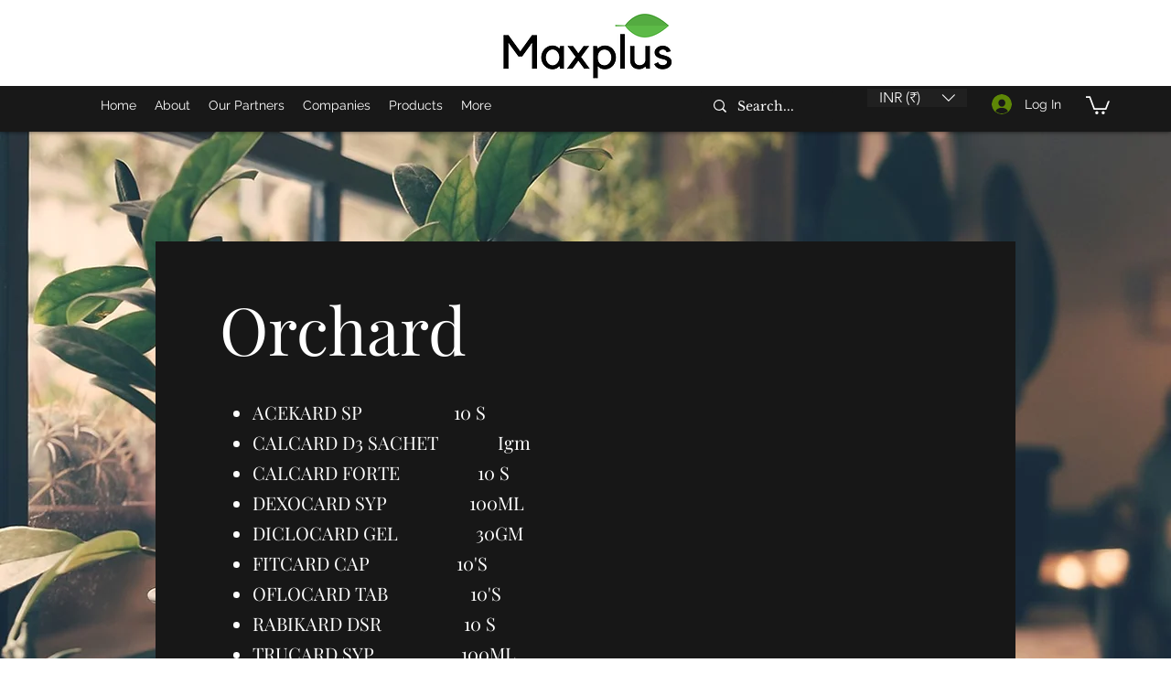

--- FILE ---
content_type: text/html; charset=utf-8
request_url: https://www.google.com/recaptcha/api2/aframe
body_size: 250
content:
<!DOCTYPE HTML><html><head><meta http-equiv="content-type" content="text/html; charset=UTF-8"></head><body><script nonce="gpqaTJTH_OCQw4CxJI2xDw">/** Anti-fraud and anti-abuse applications only. See google.com/recaptcha */ try{var clients={'sodar':'https://pagead2.googlesyndication.com/pagead/sodar?'};window.addEventListener("message",function(a){try{if(a.source===window.parent){var b=JSON.parse(a.data);var c=clients[b['id']];if(c){var d=document.createElement('img');d.src=c+b['params']+'&rc='+(localStorage.getItem("rc::a")?sessionStorage.getItem("rc::b"):"");window.document.body.appendChild(d);sessionStorage.setItem("rc::e",parseInt(sessionStorage.getItem("rc::e")||0)+1);localStorage.setItem("rc::h",'1769046839122');}}}catch(b){}});window.parent.postMessage("_grecaptcha_ready", "*");}catch(b){}</script></body></html>